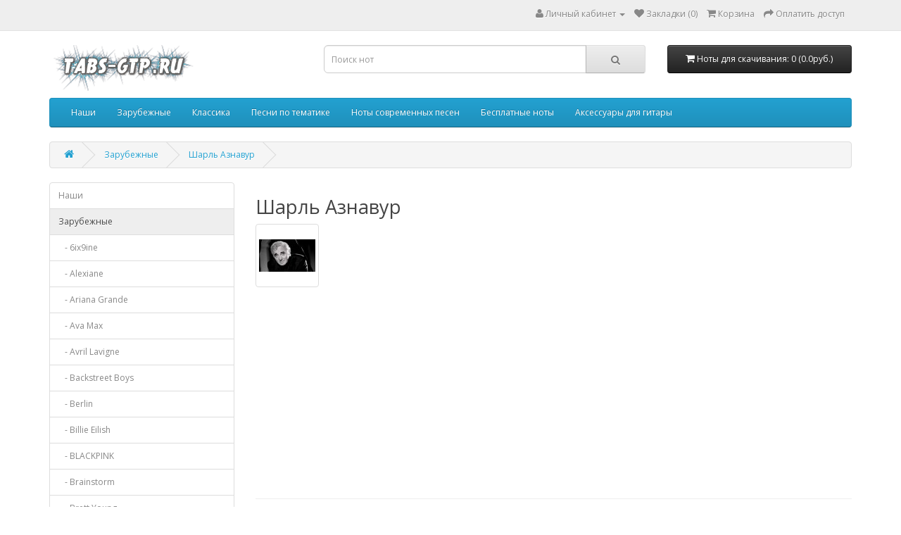

--- FILE ---
content_type: text/html; charset=utf-8
request_url: https://tabs-gtp.ru/zarubezhnye/charles_aznavour/
body_size: 10538
content:
<!DOCTYPE html>
<!--[if IE]><![endif]-->
<!--[if IE 8 ]><html dir="ltr" lang="ru" class="ie8"><![endif]-->
<!--[if IE 9 ]><html dir="ltr" lang="ru" class="ie9"><![endif]-->
<!--[if (gt IE 9)|!(IE)]><!-->
<html dir="ltr" lang="ru">
<!--<![endif]-->
<head>
<meta name="verification" content="d01d1ca662d5257010298baa393615" />
<meta charset="UTF-8" />
<meta name="viewport" content="width=device-width, initial-scale=1">
<meta http-equiv="X-UA-Compatible" content="IE=edge">
<title>Ноты для гитары Шарль Азнавур - Табы, аккорды, текст </title>
<base href="https://tabs-gtp.ru/" />
<script src="catalog/view/javascript/jquery/jquery-2.1.1.min.js" type="text/javascript"></script>
<link href="catalog/view/javascript/bootstrap/css/bootstrap.min.css" rel="stylesheet" media="screen" />
<script src="catalog/view/javascript/bootstrap/js/bootstrap.min.js" type="text/javascript"></script>
<link href="catalog/view/javascript/font-awesome/css/font-awesome.min.css" rel="stylesheet" type="text/css" />
<link href="//fonts.googleapis.com/css?family=Open+Sans:400,400i,300,700" rel="stylesheet" type="text/css" />
<link href="catalog/view/theme/default/stylesheet/stylesheet.css" rel="stylesheet">
<script src="catalog/view/javascript/common.js" type="text/javascript"></script>
<link href="https://tabs-gtp.ru/zarubezhnye/charles_aznavour/" rel="canonical" />
<link href="https://tabs-gtp.ru/image/catalog/guitar-16-172424.png" rel="icon" />
</head>
<body class="product-category-196_385">
<nav id="top">
  <div class="container">
            <div id="top-links" class="nav pull-right">
      <ul class="list-inline">
        <li class="dropdown"><a href="https://tabs-gtp.ru/my-account/" title="Личный кабинет" class="dropdown-toggle" data-toggle="dropdown"><i class="fa fa-user"></i> <span class="hidden-xs hidden-sm hidden-md">Личный кабинет</span> <span class="caret"></span></a>
          <ul class="dropdown-menu dropdown-menu-right">
                        <li><a href="https://tabs-gtp.ru/simpleregister/">Регистрация</a></li>
            <li><a href="https://tabs-gtp.ru/login/">Авторизация</a></li>
                      </ul>
        </li>
        <li><a href="https://tabs-gtp.ru/wishlist/" id="wishlist-total" title="Закладки (0)"><i class="fa fa-heart"></i> <span class="hidden-xs hidden-sm hidden-md">Закладки (0)</span></a></li>
        <li><a href="https://tabs-gtp.ru/cart/" title="Корзина"><i class="fa fa-shopping-cart"></i> <span class="hidden-xs hidden-sm hidden-md">Корзина</span></a></li>
        <li><a href="https://tabs-gtp.ru/simplecheckout/" title="Оплатить доступ"><i class="fa fa-share"></i> <span class="hidden-xs hidden-sm hidden-md">Оплатить доступ</span></a></li>
      </ul>
    </div>
  </div>
</nav>
<header>
  <div class="container">
    <div class="row">
      <div class="col-sm-4">
        <div id="logo">
                    <a href="https://tabs-gtp.ru/"><img src="https://tabs-gtp.ru/image/catalog/logo.png" title="tabs-gtp.ru" alt="tabs-gtp.ru" class="img-responsive" /></a>
                  </div>
      </div>
      <div class="col-sm-5"><div id="search" class="input-group">
  <input type="text" name="search" value="" placeholder="Поиск нот" class="form-control input-lg" />
  <span class="input-group-btn">
    <button type="button" class="btn btn-default btn-lg"><i class="fa fa-search"></i></button>
  </span>
</div>      </div>
      <div class="col-sm-3"><div id="cart" class="btn-group btn-block">
  <button type="button" data-toggle="dropdown" data-loading-text="Загрузка..." class="btn btn-inverse btn-block btn-lg dropdown-toggle"><i class="fa fa-shopping-cart"></i> <span id="cart-total">Ноты для скачивания: 0 (0.0руб.)</span></button>
  <ul class="dropdown-menu pull-right">
        <li>
      <p class="text-center">Ваша корзина пуста!</p>
    </li>
      </ul>
</div>
</div>
    </div>
  </div>
</header>
<div class="container">
  <nav id="menu" class="navbar">
    <div class="navbar-header"><span id="category" class="visible-xs">Категории</span>
      <button type="button" class="btn btn-navbar navbar-toggle" data-toggle="collapse" data-target=".navbar-ex1-collapse"><i class="fa fa-bars"></i></button>
    </div>
    <div class="collapse navbar-collapse navbar-ex1-collapse">
      <ul class="nav navbar-nav">
                        <li class="dropdown"><a href="https://tabs-gtp.ru/nashi/" class="dropdown-toggle" data-toggle="dropdown">Наши</a>
          <div class="dropdown-menu">
            <div class="dropdown-inner">
                            <ul class="list-unstyled">
                                <li><a href="https://tabs-gtp.ru/nashi/2mashi/">2Маши</a></li>
                                <li><a href="https://tabs-gtp.ru/nashi/30-02/">30.02</a></li>
                                <li><a href="https://tabs-gtp.ru/nashi/7b/">7Б</a></li>
                                <li><a href="https://tabs-gtp.ru/nashi/a-dessa/">A-Dessa</a></li>
                                <li><a href="https://tabs-gtp.ru/nashi/agunda/">Agunda</a></li>
                                <li><a href="https://tabs-gtp.ru/nashi/aleksataman/">ALEKS ATAMAN</a></li>
                                <li><a href="https://tabs-gtp.ru/nashi/alekseev/">Alekseev</a></li>
                                <li><a href="https://tabs-gtp.ru/nashi/artemiev/">Artemiev</a></li>
                                <li><a href="https://tabs-gtp.ru/nashi/astudio/">A`Studio</a></li>
                                <li><a href="https://tabs-gtp.ru/nashi/cygo/">CYGO</a></li>
                                <li><a href="https://tabs-gtp.ru/nashi/dabro/">Dabro</a></li>
                                <li><a href="https://tabs-gtp.ru/nashi/deadblonde/">DEAD BLONDE</a></li>
                                <li><a href="https://tabs-gtp.ru/nashi/dorofeeva/">DOROFEEVA</a></li>
                                <li><a href="https://tabs-gtp.ru/nashi/dramma/">Dramma</a></li>
                                <li><a href="https://tabs-gtp.ru/nashi/emin/">Emin</a></li>
                                <li><a href="https://tabs-gtp.ru/nashi/estradarada/">Estradarada</a></li>
                                <li><a href="https://tabs-gtp.ru/nashi/face/">FACE</a></li>
                                <li><a href="https://tabs-gtp.ru/nashi/feduk/">Feduk</a></li>
                                <li><a href="https://tabs-gtp.ru/nashi/fleur/">Flёur</a></li>
                                <li><a href="https://tabs-gtp.ru/nashi/fortroyal/">Fort Royal</a></li>
                                <li><a href="https://tabs-gtp.ru/nashi/gayazov-brother/">GAYAZOV$ BROTHER$</a></li>
                                <li><a href="https://tabs-gtp.ru/nashi/hammalinavai/">HammAli &amp; Navai</a></li>
                                <li><a href="https://tabs-gtp.ru/nashi/hensy/">Hensy</a></li>
                                <li><a href="https://tabs-gtp.ru/nashi/ic3peak/">IC3PEAK</a></li>
                                <li><a href="https://tabs-gtp.ru/nashi/iowa/">IOWA (Айова)</a></li>
                                <li><a href="https://tabs-gtp.ru/nashi/jah_khalib/">Jah Khalib</a></li>
                                <li><a href="https://tabs-gtp.ru/nashi/jony/">Jony</a></li>
                                <li><a href="https://tabs-gtp.ru/nashi/kagramanov/">Kagramanov</a></li>
                                <li><a href="https://tabs-gtp.ru/nashi/kavabanga-depo-kolibri/">Kavabanga Depo Kolibri</a></li>
                                <li><a href="https://tabs-gtp.ru/nashi/kazka/">KAZKA</a></li>
                                <li><a href="https://tabs-gtp.ru/nashi/littlebig/">Little Big</a></li>
                                <li><a href="https://tabs-gtp.ru/nashi/lizer/">LIZER</a></li>
                                <li><a href="https://tabs-gtp.ru/nashi/loboda/">LOBODA</a></li>
                                <li><a href="https://tabs-gtp.ru/nashi/louna/">Louna</a></li>
                                <li><a href="https://tabs-gtp.ru/nashi/maruv-and-boosin/">Maruv &amp; Boosin</a></li>
                                <li><a href="https://tabs-gtp.ru/nashi/mband/">MBAND</a></li>
                                <li><a href="https://tabs-gtp.ru/nashi/mekhman/">Mekhman</a></li>
                                <li><a href="https://tabs-gtp.ru/nashi/morgenshtern/">Morgenshtern - Моргенштерн</a></li>
                                <li><a href="https://tabs-gtp.ru/nashi/mr-credo/">Mr. Credo</a></li>
                                <li><a href="https://tabs-gtp.ru/nashi/niletto/">NILETTO</a></li>
                                <li><a href="https://tabs-gtp.ru/nashi/nlo/">NLO</a></li>
                                <li><a href="https://tabs-gtp.ru/nashi/quest-pistols/">Quest Pistols</a></li>
                              </ul>
                            <ul class="list-unstyled">
                                <li><a href="https://tabs-gtp.ru/nashi/ramil/">Ramil'</a></li>
                                <li><a href="https://tabs-gtp.ru/nashi/rauf-and-faik/">Rauf &amp; Faik</a></li>
                                <li><a href="https://tabs-gtp.ru/nashi/reflex/">Reflex</a></li>
                                <li><a href="https://tabs-gtp.ru/nashi/serebro/">Serebro</a></li>
                                <li><a href="https://tabs-gtp.ru/nashi/slavamarlow/">Slava Marlow</a></li>
                                <li><a href="https://tabs-gtp.ru/nashi/tamerlanalena/">TamerlanAlena</a></li>
                                <li><a href="https://tabs-gtp.ru/nashi/terry/">Terry</a></li>
                                <li><a href="https://tabs-gtp.ru/nashi/zivert/">Zivert</a></li>
                                <li><a href="https://tabs-gtp.ru/nashi/agata-kristi/">Агата Кристи</a></li>
                                <li><a href="https://tabs-gtp.ru/nashi/agon/">Агонь</a></li>
                                <li><a href="https://tabs-gtp.ru/nashi/adrenalin/">Адреналин</a></li>
                                <li><a href="https://tabs-gtp.ru/nashi/aigel/">АИГЕЛ</a></li>
                                <li><a href="https://tabs-gtp.ru/nashi/aleksandr-kavalerov/">Александр Кавалеров</a></li>
                                <li><a href="https://tabs-gtp.ru/nashi/alekseyvorobyov/">Алексей Воробьев</a></li>
                                <li><a href="https://tabs-gtp.ru/nashi/aleksei-ponamarev/">Алексей Понамарёв</a></li>
                                <li><a href="https://tabs-gtp.ru/nashi/aleksin/">Алексин</a></li>
                                <li><a href="https://tabs-gtp.ru/nashi/aleksija-aleksandra-zhulina/">Алексия - Александра Жулина</a></li>
                                <li><a href="https://tabs-gtp.ru/nashi/alenashvets/">Алёна Швец</a></li>
                                <li><a href="https://tabs-gtp.ru/nashi/alisa-kinchev/">Алиса. Кинчев</a></li>
                                <li><a href="https://tabs-gtp.ru/nashi/alsu/">Алсу</a></li>
                                <li><a href="https://tabs-gtp.ru/nashi/alyans/">Альянс</a></li>
                                <li><a href="https://tabs-gtp.ru/nashi/andrey-derzhavin/">Андрей Державин</a></li>
                                <li><a href="https://tabs-gtp.ru/nashi/andrey-mironov/">Андрей Миронов</a></li>
                                <li><a href="https://tabs-gtp.ru/nashi/anetsai/">Анет Сай</a></li>
                                <li><a href="https://tabs-gtp.ru/nashi/anzhelika-varum/">Анжелика Варум</a></li>
                                <li><a href="https://tabs-gtp.ru/nashi/anilorak/">Ани Лорак</a></li>
                                <li><a href="https://tabs-gtp.ru/nashi/animaciya/">АнимациЯ</a></li>
                                <li><a href="https://tabs-gtp.ru/nashi/annagerman/">Анна Герман</a></li>
                                <li><a href="https://tabs-gtp.ru/nashi/antirespekt/">Антиреспект</a></li>
                                <li><a href="https://tabs-gtp.ru/nashi/yuriy-antonov/">Антонов Юрий Михайлович</a></li>
                                <li><a href="https://tabs-gtp.ru/nashi/ariya/">Ария</a></li>
                                <li><a href="https://tabs-gtp.ru/nashi/arsenpetrosov/">Арсен Петросов</a></li>
                                <li><a href="https://tabs-gtp.ru/nashi/arturpirozhkov/">Артур Пирожков</a></li>
                                <li><a href="https://tabs-gtp.ru/nashi/affinazh/">Аффинаж</a></li>
                                <li><a href="https://tabs-gtp.ru/nashi/axra/">Ахра</a></li>
                                <li><a href="https://tabs-gtp.ru/nashi/babek-mamedrzaev/">Бабек Мамедрзаев</a></li>
                                <li><a href="https://tabs-gtp.ru/nashi/banderos/">БАНД'ЭРОС</a></li>
                                <li><a href="https://tabs-gtp.ru/nashi/basta/">Баста</a></li>
                                <li><a href="https://tabs-gtp.ru/nashi/belyy-orel/">Белый Орел</a></li>
                                <li><a href="https://tabs-gtp.ru/nashi/bi-2/">Би-2</a></li>
                                <li><a href="https://tabs-gtp.ru/nashi/bravo/">Браво</a></li>
                                <li><a href="https://tabs-gtp.ru/nashi/bratja-zhukovy/">Братья Жуковы</a></li>
                              </ul>
                            <ul class="list-unstyled">
                                <li><a href="https://tabs-gtp.ru/nashi/bumboks/">Бумбокс</a></li>
                                <li><a href="https://tabs-gtp.ru/nashi/butyrka/">Бутырка</a></li>
                                <li><a href="https://tabs-gtp.ru/nashi/byanka/">Бьянка </a></li>
                                <li><a href="https://tabs-gtp.ru/nashi/vadim-samoylov/">Вадим Самойлов</a></li>
                                <li><a href="https://tabs-gtp.ru/nashi/valentinstrikalo/">Валентин Стрыкало</a></li>
                                <li><a href="https://tabs-gtp.ru/nashi/valeriy-obodzinskiy/">Валерий Ободзинский</a></li>
                                <li><a href="https://tabs-gtp.ru/nashi/vanyadmitrienko/">Ваня Дмитриенко</a></li>
                                <li><a href="https://tabs-gtp.ru/nashi/vakhtang-kikabidze/">Вахтанг Кикабидзе</a></li>
                                <li><a href="https://tabs-gtp.ru/nashi/velikanova-gelena-martselievna/">Великанова, Гелена Марцелиевна</a></li>
                                <li><a href="https://tabs-gtp.ru/nashi/veronicaandreeva/">Вероника Андреева</a></li>
                                <li><a href="https://tabs-gtp.ru/nashi/viktor-coy-i-gruppa-kino/">Виктор Цой и группа КИНО</a></li>
                                <li><a href="https://tabs-gtp.ru/nashi/victoriadaineko/">Виктория Дайнеко</a></li>
                                <li><a href="https://tabs-gtp.ru/nashi/vladstashevsky/">Влад Сташевский</a></li>
                                <li><a href="https://tabs-gtp.ru/nashi/vladimir-markin/">Владимир Маркин</a></li>
                                <li><a href="https://tabs-gtp.ru/nashi/vremja-i-steklo/">Время и стекло</a></li>
                                <li><a href="https://tabs-gtp.ru/nashi/vysockiy-vladimir-semyonovich/">Высоцкий, Владимир Семёнович</a></li>
                                <li><a href="https://tabs-gtp.ru/nashi/vyacheslav-butusov/">Вячеслав Бутусов</a></li>
                                <li><a href="https://tabs-gtp.ru/nashi/vyacheslav-bykov/">Вячеслав Быков</a></li>
                                <li><a href="https://tabs-gtp.ru/nashi/gazmanov-oleg-mihaylovich/">Газманов, Олег Михайлович</a></li>
                                <li><a href="https://tabs-gtp.ru/nashi/garik-sukachev/">Гарик Сукачёв</a></li>
                                <li><a href="https://tabs-gtp.ru/nashi/belovgennadiy/">Геннадий Белов</a></li>
                                <li><a href="https://tabs-gtp.ru/nashi/heroes/">Герои</a></li>
                                <li><a href="https://tabs-gtp.ru/nashi/gleb-samoylov/">Глеб Самойлов</a></li>
                                <li><a href="https://tabs-gtp.ru/nashi/golubye-berety/">Голубые береты</a></li>
                                <li><a href="https://tabs-gtp.ru/nashi/gorshok/">Горшок (Михаил Горшенёв)</a></li>
                                <li><a href="https://tabs-gtp.ru/nashi/grazhdanskayaoborona/">Гражданская Оборона</a></li>
                                <li><a href="https://tabs-gtp.ru/nashi/griby/">Грибы</a></li>
                                <li><a href="https://tabs-gtp.ru/nashi/guzelhasanova/">Гузель Хасанова</a></li>
                                <li><a href="https://tabs-gtp.ru/nashi/ddt-1/">ДДТ</a></li>
                                <li><a href="https://tabs-gtp.ru/nashi/demo/">Демо</a></li>
                                <li><a href="https://tabs-gtp.ru/nashi/denisklyaver/">Денис Клявер</a></li>
                                <li><a href="https://tabs-gtp.ru/nashi/denismaydanov/">Денис Майданов</a></li>
                                <li><a href="https://tabs-gtp.ru/nashi/jamala/">Джамала</a></li>
                                <li><a href="https://tabs-gtp.ru/nashi/djigan/">Джиган</a></li>
                                <li><a href="https://tabs-gtp.ru/nashi/dima-bilan/">Дима Билан</a></li>
                                <li><a href="https://tabs-gtp.ru/nashi/diskoteka-avaria/">Дискотека Авария</a></li>
                                <li><a href="https://tabs-gtp.ru/nashi/dmitriy-koldun/">Дмитрий Колдун</a></li>
                                <li><a href="https://tabs-gtp.ru/nashi/dora/">Дора</a></li>
                                <li><a href="https://tabs-gtp.ru/nashi/dishi/">Дыши</a></li>
                                <li><a href="https://tabs-gtp.ru/nashi/zhenya-belousov/">Евгений Белоусов</a></li>
                                <li><a href="https://tabs-gtp.ru/nashi/evgeniy-osin/">Евгений Осин</a></li>
                                <li><a href="https://tabs-gtp.ru/nashi/evgeniya-otradnaya/">Евгения Отрадная</a></li>
                              </ul>
                            <ul class="list-unstyled">
                                <li><a href="https://tabs-gtp.ru/nashi/evgeniyarybakova/">Евгения Рыбакова | Обними Кита</a></li>
                                <li><a href="https://tabs-gtp.ru/nashi/egor-krid/">Егор Крид</a></li>
                                <li><a href="https://tabs-gtp.ru/nashi/elka/">Ёлка</a></li>
                                <li><a href="https://tabs-gtp.ru/nashi/zhanna-rozhdestvenskaya/">Жанна Рождественская</a></li>
                                <li><a href="https://tabs-gtp.ru/nashi/zvezdinskiy-mihail/">Звездинский Михаил </a></li>
                                <li><a href="https://tabs-gtp.ru/nashi/zveri-gruppa/">Звери</a></li>
                                <li><a href="https://tabs-gtp.ru/nashi/zvonkiy/">Звонкий</a></li>
                                <li><a href="https://tabs-gtp.ru/nashi/zemfira/">Земфира</a></li>
                                <li><a href="https://tabs-gtp.ru/nashi/ivan-kuchin/">Иван Кучин</a></li>
                                <li><a href="https://tabs-gtp.ru/nashi/ivanushki-international/">Иванушки International</a></li>
                                <li><a href="https://tabs-gtp.ru/nashi/igornikolaev/">Игорь Николаев</a></li>
                                <li><a href="https://tabs-gtp.ru/nashi/igor-talkov/">Игорь Тальков</a></li>
                                <li><a href="https://tabs-gtp.ru/nashi/irina-otieva/">Ирина Отиева</a></li>
                                <li><a href="https://tabs-gtp.ru/nashi/kazan-kaziev/">Казан Казиев</a></li>
                                <li><a href="https://tabs-gtp.ru/nashi/kalinovmost/">Калинов мост</a></li>
                                <li><a href="https://tabs-gtp.ru/nashi/kangi/">Канги</a></li>
                                <li><a href="https://tabs-gtp.ru/nashi/karmen/">Кар-Мэн</a></li>
                                <li><a href="https://tabs-gtp.ru/nashi/katya-lel/">Катя Лель</a></li>
                                <li><a href="https://tabs-gtp.ru/nashi/katyaogonek/">Катя Огонёк</a></li>
                                <li><a href="https://tabs-gtp.ru/nashi/kipelov/">Кипелов</a></li>
                                <li><a href="https://tabs-gtp.ru/nashi/filipp-kirkorov/">Киркоров Филипп Бедросович</a></li>
                                <li><a href="https://tabs-gtp.ru/nashi/klavacoca/">Клава Кока</a></li>
                                <li><a href="https://tabs-gtp.ru/nashi/knyazz/">КняZz</a></li>
                                <li><a href="https://tabs-gtp.ru/nashi/kolabeldy/">Кола Бельды</a></li>
                                <li><a href="https://tabs-gtp.ru/nashi/kombinaciya/">Комбинация</a></li>
                                <li><a href="https://tabs-gtp.ru/nashi/komissar/">Комиссар</a></li>
                                <li><a href="https://tabs-gtp.ru/nashi/konstantin-stupin/">Константин Ступин</a></li>
                                <li><a href="https://tabs-gtp.ru/nashi/koridor/">Коридор</a></li>
                                <li><a href="https://tabs-gtp.ru/nashi/korni/">Корни</a></li>
                                <li><a href="https://tabs-gtp.ru/nashi/korol-i-shut/">Король и Шут</a></li>
                                <li><a href="https://tabs-gtp.ru/nashi/kristinakosheleva/">Кристина Кошелева</a></li>
                                <li><a href="https://tabs-gtp.ru/nashi/kukry/">Кукрыниксы</a></li>
                                <li><a href="https://tabs-gtp.ru/nashi/laskovyy-may-yura-shatunov/">Ласковый Май (Юра Шатунов)</a></li>
                                <li><a href="https://tabs-gtp.ru/nashi/lev-barashkov/">Лев Барашков</a></li>
                                <li><a href="https://tabs-gtp.ru/nashi/leningrad/">Ленинград</a></li>
                                <li><a href="https://tabs-gtp.ru/nashi/leps-grigoriy-viktorovich/">Лепс Григорий Викторович</a></li>
                                <li><a href="https://tabs-gtp.ru/nashi/leshasvik/">Леша Свик</a></li>
                                <li><a href="https://tabs-gtp.ru/nashi/lubauspenskaya/">Любовь Успенская</a></li>
                                <li><a href="https://tabs-gtp.ru/nashi/lyube-1/">Любэ</a></li>
                                <li><a href="https://tabs-gtp.ru/nashi/lyapis-trubeckoy/">Ляпис Трубецкой</a></li>
                                <li><a href="https://tabs-gtp.ru/nashi/mayya-kristalinskaya/">Майя Кристалинская</a></li>
                                <li><a href="https://tabs-gtp.ru/nashi/maksim/">МакSим</a></li>
                              </ul>
                            <ul class="list-unstyled">
                                <li><a href="https://tabs-gtp.ru/nashi/maxbarskih/">Макс Барских</a></li>
                                <li><a href="https://tabs-gtp.ru/nashi/malininaleksandr/">Малинин Александр Николаевич</a></li>
                                <li><a href="https://tabs-gtp.ru/nashi/mari_kraimbrery/">Мари Краймбрери</a></li>
                                <li><a href="https://tabs-gtp.ru/nashi/mariachaykovskaya/">Мария Чайковская</a></li>
                                <li><a href="https://tabs-gtp.ru/nashi/martynov-evgenij-grigorjevich/">Мартынов, Евгений Григорьевич</a></li>
                                <li><a href="https://tabs-gtp.ru/nashi/mashakoltsova/">Маша Кольцова</a></li>
                                <li><a href="https://tabs-gtp.ru/nashi/mashina-vremeni-1/">Машина времени</a></li>
                                <li><a href="https://tabs-gtp.ru/nashi/mirazh/">Мираж</a></li>
                                <li><a href="https://tabs-gtp.ru/nashi/boyarskiymikhail/">Михаил Боярский</a></li>
                                <li><a href="https://tabs-gtp.ru/nashi/mihail-muromov/">Михаил Муромов</a></li>
                                <li><a href="https://tabs-gtp.ru/nashi/mihailshufutinskiy/">Михаил Шуфутинский</a></li>
                                <li><a href="https://tabs-gtp.ru/nashi/mishamarvin/">Миша Марвин</a></li>
                                <li><a href="https://tabs-gtp.ru/nashi/mnogotochie/">Многоточие</a></li>
                                <li><a href="https://tabs-gtp.ru/nashi/natalyamogilevskaya/">Могилевская Наталия</a></li>
                                <li><a href="https://tabs-gtp.ru/nashi/mongolshuudan/">Монгол Шуудан</a></li>
                                <li><a href="https://tabs-gtp.ru/nashi/monetochka/">Монеточка</a></li>
                                <li><a href="https://tabs-gtp.ru/nashi/moralnyikodeks/">Моральный кодекс</a></li>
                                <li><a href="https://tabs-gtp.ru/nashi/mot/">Мот</a></li>
                                <li><a href="https://tabs-gtp.ru/nashi/mukka/">МУККА</a></li>
                                <li><a href="https://tabs-gtp.ru/nashi/mumiytroll/">Мумий Тролль|Илья Лагутенко</a></li>
                                <li><a href="https://tabs-gtp.ru/nashi/thagalegovmurat/">Мурат Тхагалегов</a></li>
                                <li><a href="https://tabs-gtp.ru/nashi/muslim-magomaev/">Муслим Магомаев</a></li>
                                <li><a href="https://tabs-gtp.ru/nashi/mevl/">Мэвл</a></li>
                                <li><a href="https://tabs-gtp.ru/nashi/nana/">НА-НА</a></li>
                                <li><a href="https://tabs-gtp.ru/nashi/nargizzakirova/">Наргиз Закирова</a></li>
                                <li><a href="https://tabs-gtp.ru/nashi/natali/">Натали</a></li>
                                <li><a href="https://tabs-gtp.ru/nashi/nautilus-pompilius/">Наутилус Помпилиус</a></li>
                                <li><a href="https://tabs-gtp.ru/nashi/nervy/">Нервы</a></li>
                                <li><a href="https://tabs-gtp.ru/nashi/neschastnyy-sluchay/">Несчастный случай</a></li>
                                <li><a href="https://tabs-gtp.ru/nashi/nikolai-baskov/">Николай Басков</a></li>
                                <li><a href="https://tabs-gtp.ru/nashi/ninapanteleeva/">Нина Пантелеева</a></li>
                                <li><a href="https://tabs-gtp.ru/nashi/nol/">Ноль</a></li>
                                <li><a href="https://tabs-gtp.ru/nashi/nochnyesnaypery/">Ночные Снайперы</a></li>
                                <li><a href="https://tabs-gtp.ru/nashi/nensi/">Нэнси</a></li>
                                <li><a href="https://tabs-gtp.ru/nashi/nyusha/">Нюша</a></li>
                                <li><a href="https://tabs-gtp.ru/nashi/olegkenzov/">Олег Кензов</a></li>
                                <li><a href="https://tabs-gtp.ru/nashi/petlyura/">Петлюра</a></li>
                                <li><a href="https://tabs-gtp.ru/nashi/piknik/">Пикник</a></li>
                                <li><a href="https://tabs-gtp.ru/nashi/polinagagarina/">Полина Гагарина</a></li>
                                <li><a href="https://tabs-gtp.ru/nashi/pochepa-oksana-akula/">Почепа Оксана Александровна (Акула)</a></li>
                                <li><a href="https://tabs-gtp.ru/nashi/pojuschie-vmeste/">Поющие вместе</a></li>
                                <li><a href="https://tabs-gtp.ru/nashi/pugachyova-alla-borisovna/">Пугачёва, Алла Борисовна</a></li>
                              </ul>
                            <ul class="list-unstyled">
                                <li><a href="https://tabs-gtp.ru/nashi/rasteryaev-igor-vyacheslavovich/">Растеряев, Игорь Вячеславович</a></li>
                                <li><a href="https://tabs-gtp.ru/nashi/rodiongazmanov/">Родион Газманов</a></li>
                                <li><a href="https://tabs-gtp.ru/nashi/rozhdestvo/">Рождество</a></li>
                                <li><a href="https://tabs-gtp.ru/nashi/rukivverh/">Руки Вверх</a></li>
                                <li><a href="https://tabs-gtp.ru/nashi/ruslan-nabiev/">Руслан Набиев</a></li>
                                <li><a href="https://tabs-gtp.ru/nashi/uliasamoilova/">Самойлова Юлия </a></li>
                                <li><a href="https://tabs-gtp.ru/nashi/sashaspilberg/">Саша Спилберг</a></li>
                                <li><a href="https://tabs-gtp.ru/nashi/cektor-gaza/">Сектор газа</a></li>
                                <li><a href="https://tabs-gtp.ru/nashi/sergeylazarev/">Сергей Лазарев</a></li>
                                <li><a href="https://tabs-gtp.ru/nashi/sergey-trofimov/">Сергей Трофимов</a></li>
                                <li><a href="https://tabs-gtp.ru/nashi/serga/">СерьГа</a></li>
                                <li><a href="https://tabs-gtp.ru/nashi/skazki-chernogo-goroda/">Сказки Чёрного Города</a></li>
                                <li><a href="https://tabs-gtp.ru/nashi/slava-anastasiya-slanevskaya/">Слава - Анастасия Сланевская</a></li>
                                <li><a href="https://tabs-gtp.ru/nashi/smyslovye-gallyucinacii/">Смысловые Галлюцинации</a></li>
                                <li><a href="https://tabs-gtp.ru/nashi/splin/">Сплин</a></li>
                                <li><a href="https://tabs-gtp.ru/nashi/stas-mihaylov/">Стас Михайлов</a></li>
                                <li><a href="https://tabs-gtp.ru/nashi/strelki/">Стрелки</a></li>
                                <li><a href="https://tabs-gtp.ru/nashi/sultanlaguchev/">Султан Лагучев</a></li>
                                <li><a href="https://tabs-gtp.ru/nashi/tantsy-minus/">Танцы Минус</a></li>
                                <li><a href="https://tabs-gtp.ru/nashi/tatu/">Тату</a></li>
                                <li><a href="https://tabs-gtp.ru/nashi/tatyanaovsienko/">Татьяна Овсиенко</a></li>
                                <li><a href="https://tabs-gtp.ru/nashi/te100steron/">Те100стерон</a></li>
                                <li><a href="https://tabs-gtp.ru/nashi/elenatemnikova/">Темникова, Елена Владимировна</a></li>
                                <li><a href="https://tabs-gtp.ru/nashi/timabelorusskih/">Тима Белорусских</a></li>
                                <li><a href="https://tabs-gtp.ru/nashi/timati/">Тимати</a></li>
                                <li><a href="https://tabs-gtp.ru/nashi/faktor-2/">Фактор 2</a></li>
                                <li><a href="https://tabs-gtp.ru/nashi/fogel/">Фогель</a></li>
                                <li><a href="https://tabs-gtp.ru/nashi/frendy/">Френды</a></li>
                                <li><a href="https://tabs-gtp.ru/nashi/hanna/">Ханна</a></li>
                                <li><a href="https://tabs-gtp.ru/nashi/hleb/">Хлеб</a></li>
                                <li><a href="https://tabs-gtp.ru/nashi/homenko-konstantin/">Хоменко Константин</a></li>
                                <li><a href="https://tabs-gtp.ru/nashi/chay-vdvoem/">Чай вдвоём</a></li>
                                <li><a href="https://tabs-gtp.ru/nashi/chaif/">Чайф</a></li>
                                <li><a href="https://tabs-gtp.ru/nashi/chizh-i-co/">Чиж &amp; Co</a></li>
                                <li><a href="https://tabs-gtp.ru/nashi/shura/">Шура</a></li>
                                <li><a href="https://tabs-gtp.ru/nashi/u-piter/">Ю-Питер</a></li>
                                <li><a href="https://tabs-gtp.ru/nashi/yulianna-karaulova/">Юлианна Караулова</a></li>
                                <li><a href="https://tabs-gtp.ru/nashi/yuliya-buzhilova/">Юлия Бужилова</a></li>
                                <li><a href="https://tabs-gtp.ru/nashi/yuriykaplan/">Юрий Каплан</a></li>
                                <li><a href="https://tabs-gtp.ru/nashi/yana/">Яна</a></li>
                                <li><a href="https://tabs-gtp.ru/nashi/yanka-dyagileva/">Янка Дягилева</a></li>
                              </ul>
                          </div>
            <a href="https://tabs-gtp.ru/nashi/" class="see-all">Смотреть Все Наши</a> </div>
        </li>
                                <li class="dropdown"><a href="https://tabs-gtp.ru/zarubezhnye/" class="dropdown-toggle" data-toggle="dropdown">Зарубежные</a>
          <div class="dropdown-menu">
            <div class="dropdown-inner">
                            <ul class="list-unstyled">
                                <li><a href="https://tabs-gtp.ru/zarubezhnye/6ix9ine/">6ix9ine</a></li>
                                <li><a href="https://tabs-gtp.ru/zarubezhnye/alexiane/">Alexiane</a></li>
                                <li><a href="https://tabs-gtp.ru/zarubezhnye/ariana-grande/">Ariana Grande</a></li>
                                <li><a href="https://tabs-gtp.ru/zarubezhnye/ava-max/">Ava Max</a></li>
                                <li><a href="https://tabs-gtp.ru/zarubezhnye/avril-lavigne/">Avril Lavigne</a></li>
                                <li><a href="https://tabs-gtp.ru/zarubezhnye/backstreetboys/">Backstreet Boys</a></li>
                                <li><a href="https://tabs-gtp.ru/zarubezhnye/berlin/">Berlin</a></li>
                                <li><a href="https://tabs-gtp.ru/zarubezhnye/billie_eilish/">Billie Eilish</a></li>
                                <li><a href="https://tabs-gtp.ru/zarubezhnye/blackpink/">BLACKPINK</a></li>
                                <li><a href="https://tabs-gtp.ru/zarubezhnye/brainstorm/">Brainstorm</a></li>
                                <li><a href="https://tabs-gtp.ru/zarubezhnye/brettyoung/">Brett Young</a></li>
                                <li><a href="https://tabs-gtp.ru/zarubezhnye/cc-catch/">C. C. Catch</a></li>
                                <li><a href="https://tabs-gtp.ru/zarubezhnye/chuck-berry/">Chuck Berry</a></li>
                                <li><a href="https://tabs-gtp.ru/zarubezhnye/cleanbandit/">Clean Bandit</a></li>
                                <li><a href="https://tabs-gtp.ru/zarubezhnye/dean-lewis/">Dean Lewis</a></li>
                                <li><a href="https://tabs-gtp.ru/zarubezhnye/drake/">Drake</a></li>
                                <li><a href="https://tabs-gtp.ru/zarubezhnye/eagles/">Eagles</a></li>
                                <li><a href="https://tabs-gtp.ru/zarubezhnye/eruption/">Eruption</a></li>
                                <li><a href="https://tabs-gtp.ru/zarubezhnye/faun/">Faun</a></li>
                              </ul>
                            <ul class="list-unstyled">
                                <li><a href="https://tabs-gtp.ru/zarubezhnye/foushee/">Foushee</a></li>
                                <li><a href="https://tabs-gtp.ru/zarubezhnye/gershon-kingsley/">Gershon Kingsley</a></li>
                                <li><a href="https://tabs-gtp.ru/zarubezhnye/gorillaz/">Gorillaz</a></li>
                                <li><a href="https://tabs-gtp.ru/zarubezhnye/guns-n-roses/">Guns N' Roses</a></li>
                                <li><a href="https://tabs-gtp.ru/zarubezhnye/halsey/">Halsey</a></li>
                                <li><a href="https://tabs-gtp.ru/zarubezhnye/ikon/">iKON</a></li>
                                <li><a href="https://tabs-gtp.ru/zarubezhnye/imaginedragons/">Imagine Dragons</a></li>
                                <li><a href="https://tabs-gtp.ru/zarubezhnye/john_lennon/">John Lennon|Джон Леннон</a></li>
                                <li><a href="https://tabs-gtp.ru/zarubezhnye/jonasbrothers/">Jonas Brothers</a></li>
                                <li><a href="https://tabs-gtp.ru/zarubezhnye/kaoma/">Kaoma</a></li>
                                <li><a href="https://tabs-gtp.ru/zarubezhnye/lady-gaga/">Lady Gaga </a></li>
                                <li><a href="https://tabs-gtp.ru/zarubezhnye/lee-so-ra/">Lee So-ra</a></li>
                                <li><a href="https://tabs-gtp.ru/zarubezhnye/lil-nas-x/">Lil Nas X</a></li>
                                <li><a href="https://tabs-gtp.ru/zarubezhnye/lindemann/">Lindemann</a></li>
                                <li><a href="https://tabs-gtp.ru/zarubezhnye/luisfonsi/">Luis Fonsi</a></li>
                                <li><a href="https://tabs-gtp.ru/zarubezhnye/maroon-5/">Maroon 5</a></li>
                                <li><a href="https://tabs-gtp.ru/zarubezhnye/metallica/">Metallica</a></li>
                                <li><a href="https://tabs-gtp.ru/zarubezhnye/mylene-farmer/">Mylène Farmer</a></li>
                                <li><a href="https://tabs-gtp.ru/zarubezhnye/pinkfloyd/">Pink Floyd</a></li>
                              </ul>
                            <ul class="list-unstyled">
                                <li><a href="https://tabs-gtp.ru/zarubezhnye/queen/">Queen</a></li>
                                <li><a href="https://tabs-gtp.ru/zarubezhnye/redhotchilipeppers/">Red Hot Chili Peppers</a></li>
                                <li><a href="https://tabs-gtp.ru/zarubezhnye/richard-sanderson/">Richard Sanderson</a></li>
                                <li><a href="https://tabs-gtp.ru/zarubezhnye/scorpions/">Scorpions </a></li>
                                <li><a href="https://tabs-gtp.ru/zarubezhnye/shakira/">Shakira</a></li>
                                <li><a href="https://tabs-gtp.ru/zarubezhnye/skylar-grey/">Skylar Grey</a></li>
                                <li><a href="https://tabs-gtp.ru/zarubezhnye/taylor-swift/">Taylor Swift</a></li>
                                <li><a href="https://tabs-gtp.ru/zarubezhnye/ten-sharp/">Ten Sharp</a></li>
                                <li><a href="https://tabs-gtp.ru/zarubezhnye/the-beatles/">The Beatles</a></li>
                                <li><a href="https://tabs-gtp.ru/zarubezhnye/the-black-eyed-peas/">The Black Eyed Peas</a></li>
                                <li><a href="https://tabs-gtp.ru/zarubezhnye/tones-and-i/">Tones and I</a></li>
                                <li><a href="https://tabs-gtp.ru/zarubezhnye/twenty-one-pilots/">Twenty One Pilots</a></li>
                                <li><a href="https://tabs-gtp.ru/zarubezhnye/wham/">Wham!</a></li>
                                <li><a href="https://tabs-gtp.ru/zarubezhnye/lauren_christy/">Лорен Кристи</a></li>
                                <li><a href="https://tabs-gtp.ru/zarubezhnye/pierre_bachelet/">Пьер Башле</a></li>
                                <li><a href="https://tabs-gtp.ru/zarubezhnye/frank-sinatra/">Фрэнк Синатра</a></li>
                                <li><a href="https://tabs-gtp.ru/zarubezhnye/charles_aznavour/">Шарль Азнавур</a></li>
                              </ul>
                          </div>
            <a href="https://tabs-gtp.ru/zarubezhnye/" class="see-all">Смотреть Все Зарубежные</a> </div>
        </li>
                                <li class="dropdown"><a href="https://tabs-gtp.ru/klassika/" class="dropdown-toggle" data-toggle="dropdown">Классика</a>
          <div class="dropdown-menu">
            <div class="dropdown-inner">
                            <ul class="list-unstyled">
                                <li><a href="https://tabs-gtp.ru/klassika/albenis-isaak/">Альбенис, Исаак</a></li>
                                <li><a href="https://tabs-gtp.ru/klassika/bah-iogann-sebastyan/">Бах, Иоганн Себастьян</a></li>
                                <li><a href="https://tabs-gtp.ru/klassika/bethoven-lyudvig-van/">Бетховен, Людвиг ван</a></li>
                              </ul>
                          </div>
            <a href="https://tabs-gtp.ru/klassika/" class="see-all">Смотреть Все Классика</a> </div>
        </li>
                                <li class="dropdown"><a href="https://tabs-gtp.ru/pesni-po-tematike/" class="dropdown-toggle" data-toggle="dropdown">Песни по тематике</a>
          <div class="dropdown-menu">
            <div class="dropdown-inner">
                            <ul class="list-unstyled">
                                <li><a href="https://tabs-gtp.ru/pesni-po-tematike/blatnye-pesni/">Блатные песни</a></li>
                                <li><a href="https://tabs-gtp.ru/pesni-po-tematike/war-armeyskie-pesni/">Военные и армейские песни</a></li>
                                <li><a href="https://tabs-gtp.ru/pesni-po-tematike/gimny-stran-mira/">Гимны стран мира</a></li>
                                <li><a href="https://tabs-gtp.ru/pesni-po-tematike/dvorovye-pesni-pod-gitaru/">Дворовые песни под гитару</a></li>
                                <li><a href="https://tabs-gtp.ru/pesni-po-tematike/muzyka-iz-igr/">Музыка из игр</a></li>
                                <li><a href="https://tabs-gtp.ru/pesni-po-tematike/muzyka-iz-teleperedach/">Музыка из телепередач</a></li>
                                <li><a href="https://tabs-gtp.ru/pesni-po-tematike/novogodnie-pesni/">Новогодние песни</a></li>
                                <li><a href="https://tabs-gtp.ru/pesni-po-tematike/notes-dlya-gitary-pesen-90-godov/">Ноты для гитары песен 90-х</a></li>
                                <li><a href="https://tabs-gtp.ru/pesni-po-tematike/noty-iz-myuziklov/">Ноты из мюзиклов</a></li>
                                <li><a href="https://tabs-gtp.ru/pesni-po-tematike/noty-iz-oper/">Ноты из опер</a></li>
                                <li><a href="https://tabs-gtp.ru/pesni-po-tematike/pesni-iz-multfilmov/">Песни из мультфильмов</a></li>
                                <li><a href="https://tabs-gtp.ru/pesni-po-tematike/pesni-iz-filmov/">Песни из фильмов</a></li>
                                <li><a href="https://tabs-gtp.ru/pesni-po-tematike/pesni-na-den-rozhdeniya-na-gitare/">Песни на день рождения</a></li>
                                <li><a href="https://tabs-gtp.ru/pesni-po-tematike/shanson/">Шансон</a></li>
                              </ul>
                          </div>
            <a href="https://tabs-gtp.ru/pesni-po-tematike/" class="see-all">Смотреть Все Песни по тематике</a> </div>
        </li>
                                <li class="dropdown"><a href="https://tabs-gtp.ru/notes-sovremennye-pesni/" class="dropdown-toggle" data-toggle="dropdown">Ноты современных песен</a>
          <div class="dropdown-menu">
            <div class="dropdown-inner">
                            <ul class="list-unstyled">
                                <li><a href="https://tabs-gtp.ru/notes-sovremennye-pesni/notes-pesen-2014-goda/">Ноты песен 2014 года</a></li>
                                <li><a href="https://tabs-gtp.ru/notes-sovremennye-pesni/notes-pesen-2015-goda/">Ноты песен 2015 года</a></li>
                                <li><a href="https://tabs-gtp.ru/notes-sovremennye-pesni/notes-pesen-2016-goda/">Ноты песен 2016 года</a></li>
                                <li><a href="https://tabs-gtp.ru/notes-sovremennye-pesni/noty-pesen-2017-goda/">Ноты песен 2017 года</a></li>
                                <li><a href="https://tabs-gtp.ru/notes-sovremennye-pesni/noty-pesen-2018-goda/">Ноты песен 2018 года</a></li>
                                <li><a href="https://tabs-gtp.ru/notes-sovremennye-pesni/noty-pesen-2019-goda/">Ноты песен 2019 года</a></li>
                                <li><a href="https://tabs-gtp.ru/notes-sovremennye-pesni/noty-pesen-2020-goda/">Ноты песен 2020 года</a></li>
                                <li><a href="https://tabs-gtp.ru/notes-sovremennye-pesni/noty-pesen-2021-goda/">Ноты песен 2021 года</a></li>
                                <li><a href="https://tabs-gtp.ru/notes-sovremennye-pesni/noty-pesen-2023-goda/">Ноты песен 2023 года</a></li>
                              </ul>
                          </div>
            <a href="https://tabs-gtp.ru/notes-sovremennye-pesni/" class="see-all">Смотреть Все Ноты современных песен</a> </div>
        </li>
                                <li><a href="https://tabs-gtp.ru/guitarmusic-notes-free-download/">Бесплатные ноты</a></li>
                                <li class="dropdown"><a href="https://tabs-gtp.ru/aksessuary-dly-gitary/" class="dropdown-toggle" data-toggle="dropdown">Аксессуары для гитары</a>
          <div class="dropdown-menu">
            <div class="dropdown-inner">
                            <ul class="list-unstyled">
                                <li><a href="https://tabs-gtp.ru/aksessuary-dly-gitary/struny-dlya-gitar/">Струны для гитар</a></li>
                                <li><a href="https://tabs-gtp.ru/aksessuary-dly-gitary/chekhly_i_keysy_dlya_dlya_guitar/">Чехлы и кейсы для гитар</a></li>
                              </ul>
                          </div>
            <a href="https://tabs-gtp.ru/aksessuary-dly-gitary/" class="see-all">Смотреть Все Аксессуары для гитары</a> </div>
        </li>
                      </ul>
    </div>
  </nav>
</div>
<div class="container">
  <ul class="breadcrumb">
        <li><a href="https://tabs-gtp.ru/"><i class="fa fa-home"></i></a></li>
        <li><a href="https://tabs-gtp.ru/zarubezhnye/">Зарубежные</a></li>
        <li><a href="https://tabs-gtp.ru/zarubezhnye/charles_aznavour/">Шарль Азнавур</a></li>
      </ul>
  <div class="row"><aside id="column-left" class="col-sm-3 hidden-xs">
    <div class="list-group">
      <a href="https://tabs-gtp.ru/nashi/" class="list-group-item">Наши</a>
        <a href="https://tabs-gtp.ru/zarubezhnye/" class="list-group-item active">Зарубежные</a>
        <a href="https://tabs-gtp.ru/zarubezhnye/6ix9ine/" class="list-group-item">&nbsp;&nbsp;&nbsp;- 6ix9ine</a>
        <a href="https://tabs-gtp.ru/zarubezhnye/alexiane/" class="list-group-item">&nbsp;&nbsp;&nbsp;- Alexiane</a>
        <a href="https://tabs-gtp.ru/zarubezhnye/ariana-grande/" class="list-group-item">&nbsp;&nbsp;&nbsp;- Ariana Grande</a>
        <a href="https://tabs-gtp.ru/zarubezhnye/ava-max/" class="list-group-item">&nbsp;&nbsp;&nbsp;- Ava Max</a>
        <a href="https://tabs-gtp.ru/zarubezhnye/avril-lavigne/" class="list-group-item">&nbsp;&nbsp;&nbsp;- Avril Lavigne</a>
        <a href="https://tabs-gtp.ru/zarubezhnye/backstreetboys/" class="list-group-item">&nbsp;&nbsp;&nbsp;- Backstreet Boys</a>
        <a href="https://tabs-gtp.ru/zarubezhnye/berlin/" class="list-group-item">&nbsp;&nbsp;&nbsp;- Berlin</a>
        <a href="https://tabs-gtp.ru/zarubezhnye/billie_eilish/" class="list-group-item">&nbsp;&nbsp;&nbsp;- Billie Eilish</a>
        <a href="https://tabs-gtp.ru/zarubezhnye/blackpink/" class="list-group-item">&nbsp;&nbsp;&nbsp;- BLACKPINK</a>
        <a href="https://tabs-gtp.ru/zarubezhnye/brainstorm/" class="list-group-item">&nbsp;&nbsp;&nbsp;- Brainstorm</a>
        <a href="https://tabs-gtp.ru/zarubezhnye/brettyoung/" class="list-group-item">&nbsp;&nbsp;&nbsp;- Brett Young</a>
        <a href="https://tabs-gtp.ru/zarubezhnye/cc-catch/" class="list-group-item">&nbsp;&nbsp;&nbsp;- C. C. Catch</a>
        <a href="https://tabs-gtp.ru/zarubezhnye/chuck-berry/" class="list-group-item">&nbsp;&nbsp;&nbsp;- Chuck Berry</a>
        <a href="https://tabs-gtp.ru/zarubezhnye/cleanbandit/" class="list-group-item">&nbsp;&nbsp;&nbsp;- Clean Bandit</a>
        <a href="https://tabs-gtp.ru/zarubezhnye/dean-lewis/" class="list-group-item">&nbsp;&nbsp;&nbsp;- Dean Lewis</a>
        <a href="https://tabs-gtp.ru/zarubezhnye/drake/" class="list-group-item">&nbsp;&nbsp;&nbsp;- Drake</a>
        <a href="https://tabs-gtp.ru/zarubezhnye/eagles/" class="list-group-item">&nbsp;&nbsp;&nbsp;- Eagles</a>
        <a href="https://tabs-gtp.ru/zarubezhnye/eruption/" class="list-group-item">&nbsp;&nbsp;&nbsp;- Eruption</a>
        <a href="https://tabs-gtp.ru/zarubezhnye/faun/" class="list-group-item">&nbsp;&nbsp;&nbsp;- Faun</a>
        <a href="https://tabs-gtp.ru/zarubezhnye/foushee/" class="list-group-item">&nbsp;&nbsp;&nbsp;- Foushee</a>
        <a href="https://tabs-gtp.ru/zarubezhnye/gershon-kingsley/" class="list-group-item">&nbsp;&nbsp;&nbsp;- Gershon Kingsley</a>
        <a href="https://tabs-gtp.ru/zarubezhnye/gorillaz/" class="list-group-item">&nbsp;&nbsp;&nbsp;- Gorillaz</a>
        <a href="https://tabs-gtp.ru/zarubezhnye/guns-n-roses/" class="list-group-item">&nbsp;&nbsp;&nbsp;- Guns N' Roses</a>
        <a href="https://tabs-gtp.ru/zarubezhnye/halsey/" class="list-group-item">&nbsp;&nbsp;&nbsp;- Halsey</a>
        <a href="https://tabs-gtp.ru/zarubezhnye/ikon/" class="list-group-item">&nbsp;&nbsp;&nbsp;- iKON</a>
        <a href="https://tabs-gtp.ru/zarubezhnye/imaginedragons/" class="list-group-item">&nbsp;&nbsp;&nbsp;- Imagine Dragons</a>
        <a href="https://tabs-gtp.ru/zarubezhnye/john_lennon/" class="list-group-item">&nbsp;&nbsp;&nbsp;- John Lennon|Джон Леннон</a>
        <a href="https://tabs-gtp.ru/zarubezhnye/jonasbrothers/" class="list-group-item">&nbsp;&nbsp;&nbsp;- Jonas Brothers</a>
        <a href="https://tabs-gtp.ru/zarubezhnye/kaoma/" class="list-group-item">&nbsp;&nbsp;&nbsp;- Kaoma</a>
        <a href="https://tabs-gtp.ru/zarubezhnye/lady-gaga/" class="list-group-item">&nbsp;&nbsp;&nbsp;- Lady Gaga </a>
        <a href="https://tabs-gtp.ru/zarubezhnye/lee-so-ra/" class="list-group-item">&nbsp;&nbsp;&nbsp;- Lee So-ra</a>
        <a href="https://tabs-gtp.ru/zarubezhnye/lil-nas-x/" class="list-group-item">&nbsp;&nbsp;&nbsp;- Lil Nas X</a>
        <a href="https://tabs-gtp.ru/zarubezhnye/lindemann/" class="list-group-item">&nbsp;&nbsp;&nbsp;- Lindemann</a>
        <a href="https://tabs-gtp.ru/zarubezhnye/luisfonsi/" class="list-group-item">&nbsp;&nbsp;&nbsp;- Luis Fonsi</a>
        <a href="https://tabs-gtp.ru/zarubezhnye/maroon-5/" class="list-group-item">&nbsp;&nbsp;&nbsp;- Maroon 5</a>
        <a href="https://tabs-gtp.ru/zarubezhnye/metallica/" class="list-group-item">&nbsp;&nbsp;&nbsp;- Metallica</a>
        <a href="https://tabs-gtp.ru/zarubezhnye/mylene-farmer/" class="list-group-item">&nbsp;&nbsp;&nbsp;- Mylène Farmer</a>
        <a href="https://tabs-gtp.ru/zarubezhnye/pinkfloyd/" class="list-group-item">&nbsp;&nbsp;&nbsp;- Pink Floyd</a>
        <a href="https://tabs-gtp.ru/zarubezhnye/queen/" class="list-group-item">&nbsp;&nbsp;&nbsp;- Queen</a>
        <a href="https://tabs-gtp.ru/zarubezhnye/redhotchilipeppers/" class="list-group-item">&nbsp;&nbsp;&nbsp;- Red Hot Chili Peppers</a>
        <a href="https://tabs-gtp.ru/zarubezhnye/richard-sanderson/" class="list-group-item">&nbsp;&nbsp;&nbsp;- Richard Sanderson</a>
        <a href="https://tabs-gtp.ru/zarubezhnye/scorpions/" class="list-group-item">&nbsp;&nbsp;&nbsp;- Scorpions </a>
        <a href="https://tabs-gtp.ru/zarubezhnye/shakira/" class="list-group-item">&nbsp;&nbsp;&nbsp;- Shakira</a>
        <a href="https://tabs-gtp.ru/zarubezhnye/skylar-grey/" class="list-group-item">&nbsp;&nbsp;&nbsp;- Skylar Grey</a>
        <a href="https://tabs-gtp.ru/zarubezhnye/taylor-swift/" class="list-group-item">&nbsp;&nbsp;&nbsp;- Taylor Swift</a>
        <a href="https://tabs-gtp.ru/zarubezhnye/ten-sharp/" class="list-group-item">&nbsp;&nbsp;&nbsp;- Ten Sharp</a>
        <a href="https://tabs-gtp.ru/zarubezhnye/the-beatles/" class="list-group-item">&nbsp;&nbsp;&nbsp;- The Beatles</a>
        <a href="https://tabs-gtp.ru/zarubezhnye/the-black-eyed-peas/" class="list-group-item">&nbsp;&nbsp;&nbsp;- The Black Eyed Peas</a>
        <a href="https://tabs-gtp.ru/zarubezhnye/tones-and-i/" class="list-group-item">&nbsp;&nbsp;&nbsp;- Tones and I</a>
        <a href="https://tabs-gtp.ru/zarubezhnye/twenty-one-pilots/" class="list-group-item">&nbsp;&nbsp;&nbsp;- Twenty One Pilots</a>
        <a href="https://tabs-gtp.ru/zarubezhnye/wham/" class="list-group-item">&nbsp;&nbsp;&nbsp;- Wham!</a>
        <a href="https://tabs-gtp.ru/zarubezhnye/lauren_christy/" class="list-group-item">&nbsp;&nbsp;&nbsp;- Лорен Кристи</a>
        <a href="https://tabs-gtp.ru/zarubezhnye/pierre_bachelet/" class="list-group-item">&nbsp;&nbsp;&nbsp;- Пьер Башле</a>
        <a href="https://tabs-gtp.ru/zarubezhnye/frank-sinatra/" class="list-group-item">&nbsp;&nbsp;&nbsp;- Фрэнк Синатра</a>
        <a href="https://tabs-gtp.ru/zarubezhnye/charles_aznavour/" class="list-group-item active">&nbsp;&nbsp;&nbsp;- Шарль Азнавур</a>
              <a href="https://tabs-gtp.ru/klassika/" class="list-group-item">Классика</a>
        <a href="https://tabs-gtp.ru/pesni-po-tematike/" class="list-group-item">Песни по тематике</a>
        <a href="https://tabs-gtp.ru/notes-sovremennye-pesni/" class="list-group-item">Ноты современных песен</a>
        <a href="https://tabs-gtp.ru/guitarmusic-notes-free-download/" class="list-group-item">Бесплатные ноты</a>
        <a href="https://tabs-gtp.ru/aksessuary-dly-gitary/" class="list-group-item">Аксессуары для гитары</a>
    </div>
  </aside>
                <div id="content" class="col-sm-9">      <h2>Шарль Азнавур</h2>
            <div class="row">
                <div class="col-sm-2"><img src="https://tabs-gtp.ru/image/cache/catalog/foto/c/Charles_Aznavour/Charles_Aznavour-foto-80x80.jpg" alt="Шарль Азнавур" title="Шарль Азнавур" class="img-thumbnail" /></div>
                        
              </div><script async src="//pagead2.googlesyndication.com/pagead/js/adsbygoogle.js"></script>
<!-- adp-1 -->
<ins class="adsbygoogle"
     style="display:block"
     data-ad-client="ca-pub-3837615066082240"
     data-ad-slot="2869995687"
     data-ad-format="auto"></ins>
<script>
(adsbygoogle = window.adsbygoogle || []).push({});
</script>
      <hr>
                              <p>В данной категории нет нот.</p>
      <div class="buttons">
        <div class="pull-right"><a href="https://tabs-gtp.ru/" class="btn btn-primary">Продолжить</a></div>
      </div>
            </div>
    </div>
</div>
<footer>
  <div class="container">
    <div class="row">
            <div class="col-sm-3">
        <h5>Информация</h5>
        <ul class="list-unstyled">
                    <li><a href="https://tabs-gtp.ru/polzovatelskoe-soglashenie.html">Пользовательское соглашение</a></li>
                    <li><a href="https://tabs-gtp.ru/politika-konfidentsialnosti.html">Политика конфиденциальности</a></li>
                    <li><a href="https://tabs-gtp.ru/metronom-guitar.html">Метроном для гитары</a></li>
                    <li><a href="https://tabs-gtp.ru/tuneronline-mikrofon.html">Настройка гитары через микрофон</a></li>
                    <li><a href="https://tabs-gtp.ru/online-generator-akkord-gitary.html">Онлайн генератор аккордов для гитары</a></li>
                  </ul>
      </div>
            <div class="col-sm-3">
        <h5>Служба поддержки</h5>
        <ul class="list-unstyled">
          <li><a href="https://tabs-gtp.ru/contact-us/">Контакты</a></li>
          <li><a href="https://tabs-gtp.ru/sitemap/">Карта сайта</a></li>
        </ul>
      </div>
      <div class="col-sm-3">
        <h5>Дополнительно</h5>
        <ul class="list-unstyled">
       <li><a href="https://piano.tabs-gtp.ru"target="_blank">Ноты для Фортепиано</a></li>
          <li><a href="https://tabs-gtp.ru/affiliates/">Партнерская программа</a></li>
          <li><a href="https://tabs-gtp.ru/specials/">Акции</a></li>
        </ul>
      </div>
      <div class="col-sm-3">
        <h5>Личный Кабинет</h5>
        <ul class="list-unstyled">
          <li><a href="https://tabs-gtp.ru/my-account/">Личный Кабинет</a></li>
          <li><a href="https://tabs-gtp.ru/order-history/">История заказов</a></li>
          <li><a href="https://tabs-gtp.ru/wishlist/">Закладки</a></li>
          <li><a href="https://tabs-gtp.ru/newsletter/">Рассылка</a></li>
        </ul>
      </div>
    </div>
    <hr>
    <p> tabs-gtp.ru &copy;     <!--LiveInternet counter--><script type="text/javascript"><!--
document.write("<a href='http://www.liveinternet.ru/click' "+
"target=_blank><img src='//counter.yadro.ru/hit?t26.1;r"+
escape(document.referrer)+((typeof(screen)=="undefined")?"":
";s"+screen.width+"*"+screen.height+"*"+(screen.colorDepth?
screen.colorDepth:screen.pixelDepth))+";u"+escape(document.URL)+
";"+Math.random()+
"' alt='' title='LiveInternet: показано число посетителей за"+
" сегодня' "+
"border='0' width='88' height='15'><\/a>")
//--></script><!--/LiveInternet-->

    </p>
  </div>
</footer>



</body></html>

--- FILE ---
content_type: text/html; charset=utf-8
request_url: https://www.google.com/recaptcha/api2/aframe
body_size: 268
content:
<!DOCTYPE HTML><html><head><meta http-equiv="content-type" content="text/html; charset=UTF-8"></head><body><script nonce="tPEBItGKBvjWD0Ao9-qqCw">/** Anti-fraud and anti-abuse applications only. See google.com/recaptcha */ try{var clients={'sodar':'https://pagead2.googlesyndication.com/pagead/sodar?'};window.addEventListener("message",function(a){try{if(a.source===window.parent){var b=JSON.parse(a.data);var c=clients[b['id']];if(c){var d=document.createElement('img');d.src=c+b['params']+'&rc='+(localStorage.getItem("rc::a")?sessionStorage.getItem("rc::b"):"");window.document.body.appendChild(d);sessionStorage.setItem("rc::e",parseInt(sessionStorage.getItem("rc::e")||0)+1);localStorage.setItem("rc::h",'1768882214630');}}}catch(b){}});window.parent.postMessage("_grecaptcha_ready", "*");}catch(b){}</script></body></html>